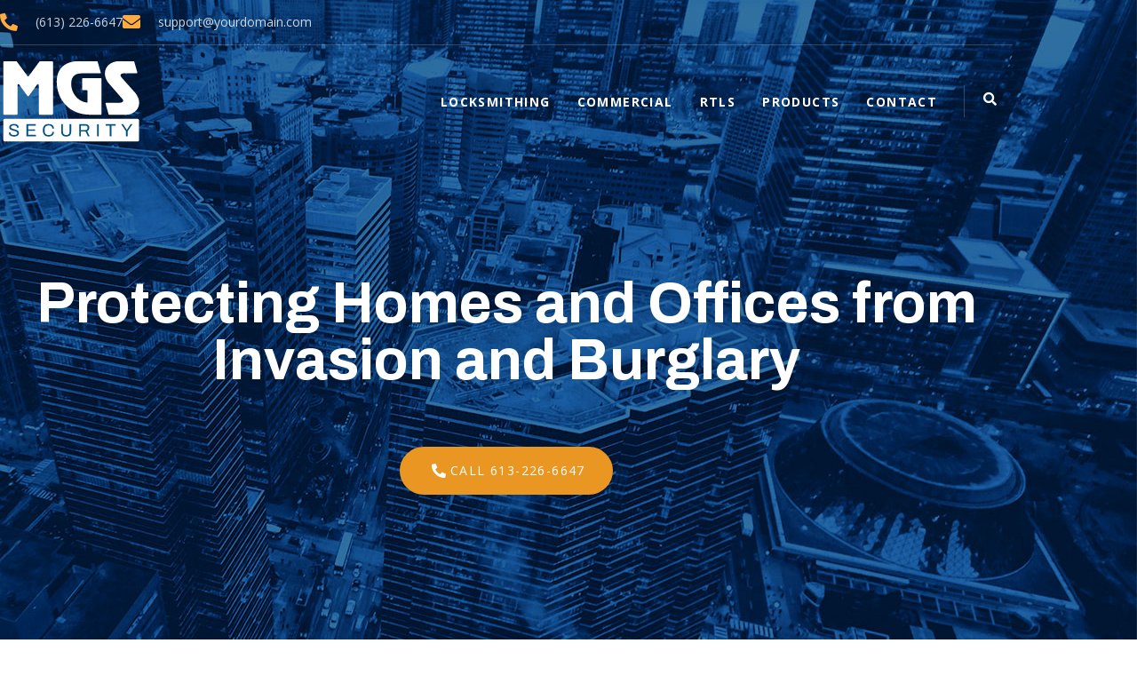

--- FILE ---
content_type: text/css
request_url: https://mgssecurity.com/wp-content/uploads/elementor/css/post-52.css?ver=1768902582
body_size: 2026
content:
.elementor-52 .elementor-element.elementor-element-912cf2d .elementor-repeater-item-e4d0224.jet-parallax-section__layout .jet-parallax-section__image{background-size:auto;}.elementor-52 .elementor-element.elementor-element-a2128fe > .elementor-widget-container{padding:0px 0px 45px 0px;}.elementor-52 .elementor-element.elementor-element-a2128fe{text-align:center;}.elementor-52 .elementor-element.elementor-element-a2128fe .elementor-heading-title{color:#FFFFFF;}.elementor-52 .elementor-element.elementor-element-54491d8 a.raven-button{width:240px;height:54px;border-color:var( --e-global-color-secondary );border-radius:27px 27px 27px 27px;}.elementor-52 .elementor-element.elementor-element-54491d8 .raven-button{width:240px;height:54px;border-color:var( --e-global-color-secondary );border-radius:27px 27px 27px 27px;--raven-button-widget-icon-size:16px;}.elementor-52 .elementor-element.elementor-element-54491d8 a.raven-button .button-text{color:#FFFFFF;}.elementor-52 .elementor-element.elementor-element-54491d8 .raven-button .button-text{color:#FFFFFF;}.elementor-52 .elementor-element.elementor-element-54491d8 .raven-button-icon{color:#FFFFFF;}.elementor-52 .elementor-element.elementor-element-54491d8 .raven-button-icon i{color:#FFFFFF;}.elementor-52 .elementor-element.elementor-element-54491d8 .raven-button-icon svg{fill:#FFFFFF;}.elementor-52 .elementor-element.elementor-element-54491d8 a.raven-button, .elementor-52 .elementor-element.elementor-element-54491d8 .raven-button, .elementor-52 .elementor-element.elementor-element-54491d8 .raven-button-widget-normal-effect-blink:after{background-color:var( --e-global-color-secondary );background-image:var( --e-global-color-secondary );}.elementor-52 .elementor-element.elementor-element-54491d8 a.raven-button:not(:hover), .elementor-52 .elementor-element.elementor-element-54491d8 .raven-button:not(:hover){border-style:solid;border-width:2px 2px 2px 2px;}.elementor-52 .elementor-element.elementor-element-54491d8 .raven-button:not(:hover).raven-button-widget-normal-effect-shockwave:after{border-radius:27px 27px 27px 27px;}.elementor-52 .elementor-element.elementor-element-54491d8 .raven-button:not(:hover).raven-button-widget-normal-effect-shockwave:before{border-radius:27px 27px 27px 27px;}.elementor-52 .elementor-element.elementor-element-54491d8 a.raven-button:hover{background-color:#02010100;background-image:none;}.elementor-52 .elementor-element.elementor-element-54491d8 a.raven-button .button-text, .elementor-52 .elementor-element.elementor-element-54491d8 .raven-button .button-text{font-size:14px;text-transform:uppercase;letter-spacing:1.4px;}.elementor-52 .elementor-element.elementor-element-54491d8 .raven-button .raven-button-icon i{font-size:16px;}.elementor-52 .elementor-element.elementor-element-54491d8 .raven-button .raven-button-icon svg{width:16px;height:16px;}.elementor-52 .elementor-element.elementor-element-912cf2d:not(.elementor-motion-effects-element-type-background), .elementor-52 .elementor-element.elementor-element-912cf2d > .elementor-motion-effects-container > .elementor-motion-effects-layer{background-color:#FFFFFF;background-image:url("https://mgssecurity.com/wp-content/uploads/2022/10/city_homepage.jpg");background-position:bottom right;background-repeat:no-repeat;background-size:auto;}.elementor-52 .elementor-element.elementor-element-912cf2d{transition:background 0.3s, border 0.3s, border-radius 0.3s, box-shadow 0.3s;padding:310px 0px 300px 0px;}.elementor-52 .elementor-element.elementor-element-912cf2d > .elementor-background-overlay{transition:background 0.3s, border-radius 0.3s, opacity 0.3s;}.elementor-52 .elementor-element.elementor-element-cbfc8b9 .elementor-repeater-item-cc2c8e2.jet-parallax-section__layout .jet-parallax-section__image{background-size:auto;}.elementor-bc-flex-widget .elementor-52 .elementor-element.elementor-element-d09e737.elementor-column:not(.raven-column-flex-vertical) .elementor-widget-wrap{align-items:center;}.elementor-52 .elementor-element.elementor-element-d09e737.elementor-column.elementor-element[data-element_type="column"]:not(.raven-column-flex-vertical) > .elementor-widget-wrap.elementor-element-populated{align-content:center;align-items:center;}.elementor-52 .elementor-element.elementor-element-d09e737.elementor-column.elementor-element[data-element_type="column"].raven-column-flex-vertical > .elementor-widget-wrap.elementor-element-populated{justify-content:center;}.elementor-52 .elementor-element.elementor-element-835c25b > .elementor-widget-container{padding:0px 0px 30px 0px;}.elementor-52 .elementor-element.elementor-element-835c25b .elementor-heading-title{line-height:1.3em;}.elementor-52 .elementor-element.elementor-element-7b6c016 > .elementor-widget-container{padding:0px 0px 25px 0px;}.elementor-52 .elementor-element.elementor-element-5c6491f a.raven-button{width:195px;height:54px;border-color:var( --e-global-color-secondary );border-radius:27px 27px 27px 27px;}.elementor-52 .elementor-element.elementor-element-5c6491f .raven-button{width:195px;height:54px;border-color:var( --e-global-color-secondary );border-radius:27px 27px 27px 27px;}.elementor-52 .elementor-element.elementor-element-5c6491f a.raven-button, .elementor-52 .elementor-element.elementor-element-5c6491f .raven-button, .elementor-52 .elementor-element.elementor-element-5c6491f .raven-button-widget-normal-effect-blink:after{background-color:var( --e-global-color-secondary );background-image:var( --e-global-color-secondary );}.elementor-52 .elementor-element.elementor-element-5c6491f a.raven-button:not(:hover), .elementor-52 .elementor-element.elementor-element-5c6491f .raven-button:not(:hover){border-style:solid;border-width:2px 2px 2px 2px;}.elementor-52 .elementor-element.elementor-element-5c6491f .raven-button:not(:hover).raven-button-widget-normal-effect-shockwave:after{border-radius:27px 27px 27px 27px;}.elementor-52 .elementor-element.elementor-element-5c6491f .raven-button:not(:hover).raven-button-widget-normal-effect-shockwave:before{border-radius:27px 27px 27px 27px;}.elementor-52 .elementor-element.elementor-element-5c6491f a.raven-button:hover{background-color:#02010100;background-image:none;}.elementor-52 .elementor-element.elementor-element-5c6491f a.raven-button .button-text, .elementor-52 .elementor-element.elementor-element-5c6491f .raven-button .button-text{font-size:14px;text-transform:uppercase;letter-spacing:1.4px;}.elementor-52 .elementor-element.elementor-element-6694855 .raven-image{opacity:1;}.elementor-52 .elementor-element.elementor-element-6694855{text-align:right;}.elementor-52 .elementor-element.elementor-element-aaa28e3{width:var( --container-widget-width, 62% );max-width:62%;--container-widget-width:62%;--container-widget-flex-grow:0;top:316px;text-align:right;}body:not(.rtl) .elementor-52 .elementor-element.elementor-element-aaa28e3{left:82px;}body.rtl .elementor-52 .elementor-element.elementor-element-aaa28e3{right:82px;}.elementor-52 .elementor-element.elementor-element-aaa28e3 .raven-image img{border-style:solid;border-width:10px 10px 10px 10px;border-color:#FFFFFF;}.elementor-52 .elementor-element.elementor-element-cbfc8b9:not(.elementor-motion-effects-element-type-background), .elementor-52 .elementor-element.elementor-element-cbfc8b9 > .elementor-motion-effects-container > .elementor-motion-effects-layer{background-color:#FFFFFF;}.elementor-52 .elementor-element.elementor-element-cbfc8b9{transition:background 0.3s, border 0.3s, border-radius 0.3s, box-shadow 0.3s;padding:160px 0px 160px 0px;}.elementor-52 .elementor-element.elementor-element-cbfc8b9 > .elementor-background-overlay{transition:background 0.3s, border-radius 0.3s, opacity 0.3s;}.elementor-52 .elementor-element.elementor-element-53a76e6 .elementor-repeater-item-4fbade6.jet-parallax-section__layout .jet-parallax-section__image{background-size:auto;}.elementor-52 .elementor-element.elementor-element-6afc282{text-align:center;}.elementor-52 .elementor-element.elementor-element-53a76e6{padding:80px 0px 35px 0px;}.elementor-52 .elementor-element.elementor-element-574aecf > .elementor-container > .elementor-column > .elementor-widget-wrap{align-content:flex-start;align-items:flex-start;}.elementor-52 .elementor-element.elementor-element-574aecf .elementor-repeater-item-6eeadba.jet-parallax-section__layout .jet-parallax-section__image{background-size:auto;}.elementor-bc-flex-widget .elementor-52 .elementor-element.elementor-element-9c7857e.elementor-column:not(.raven-column-flex-vertical) .elementor-widget-wrap{align-items:flex-start;}.elementor-52 .elementor-element.elementor-element-9c7857e.elementor-column.elementor-element[data-element_type="column"]:not(.raven-column-flex-vertical) > .elementor-widget-wrap.elementor-element-populated{align-content:flex-start;align-items:flex-start;}.elementor-52 .elementor-element.elementor-element-9c7857e.elementor-column.elementor-element[data-element_type="column"].raven-column-flex-vertical > .elementor-widget-wrap.elementor-element-populated{justify-content:flex-start;}.elementor-52 .elementor-element.elementor-element-9c7857e > .elementor-element-populated{padding:30px 0px 30px 0px;}.elementor-52 .elementor-element.elementor-element-510d7f1 .elementor-image-box-wrapper{text-align:center;}.elementor-52 .elementor-element.elementor-element-510d7f1.elementor-position-right .elementor-image-box-img{margin-left:25px;}.elementor-52 .elementor-element.elementor-element-510d7f1.elementor-position-left .elementor-image-box-img{margin-right:25px;}.elementor-52 .elementor-element.elementor-element-510d7f1.elementor-position-top .elementor-image-box-img{margin-bottom:25px;}.elementor-52 .elementor-element.elementor-element-510d7f1 .elementor-image-box-wrapper .elementor-image-box-img{width:30%;}.elementor-52 .elementor-element.elementor-element-510d7f1 .elementor-image-box-img img{transition-duration:0.3s;}.elementor-bc-flex-widget .elementor-52 .elementor-element.elementor-element-158775d.elementor-column:not(.raven-column-flex-vertical) .elementor-widget-wrap{align-items:flex-start;}.elementor-52 .elementor-element.elementor-element-158775d.elementor-column.elementor-element[data-element_type="column"]:not(.raven-column-flex-vertical) > .elementor-widget-wrap.elementor-element-populated{align-content:flex-start;align-items:flex-start;}.elementor-52 .elementor-element.elementor-element-158775d.elementor-column.elementor-element[data-element_type="column"].raven-column-flex-vertical > .elementor-widget-wrap.elementor-element-populated{justify-content:flex-start;}.elementor-52 .elementor-element.elementor-element-158775d > .elementor-element-populated{border-style:solid;border-width:0px 1px 0px 1px;border-color:#E9E9E9;padding:30px 10px 30px 15px;}.elementor-52 .elementor-element.elementor-element-158775d > .elementor-element-populated, .elementor-52 .elementor-element.elementor-element-158775d > .elementor-element-populated > .elementor-background-overlay, .elementor-52 .elementor-element.elementor-element-158775d > .elementor-background-slideshow{border-radius:0px 0px 0px 0px;}.elementor-52 .elementor-element.elementor-element-22fd5a5 .elementor-image-box-wrapper{text-align:center;}.elementor-52 .elementor-element.elementor-element-22fd5a5.elementor-position-right .elementor-image-box-img{margin-left:25px;}.elementor-52 .elementor-element.elementor-element-22fd5a5.elementor-position-left .elementor-image-box-img{margin-right:25px;}.elementor-52 .elementor-element.elementor-element-22fd5a5.elementor-position-top .elementor-image-box-img{margin-bottom:25px;}.elementor-52 .elementor-element.elementor-element-22fd5a5 .elementor-image-box-wrapper .elementor-image-box-img{width:30%;}.elementor-52 .elementor-element.elementor-element-22fd5a5 .elementor-image-box-img img{transition-duration:0.3s;}.elementor-bc-flex-widget .elementor-52 .elementor-element.elementor-element-711d51f.elementor-column:not(.raven-column-flex-vertical) .elementor-widget-wrap{align-items:flex-start;}.elementor-52 .elementor-element.elementor-element-711d51f.elementor-column.elementor-element[data-element_type="column"]:not(.raven-column-flex-vertical) > .elementor-widget-wrap.elementor-element-populated{align-content:flex-start;align-items:flex-start;}.elementor-52 .elementor-element.elementor-element-711d51f.elementor-column.elementor-element[data-element_type="column"].raven-column-flex-vertical > .elementor-widget-wrap.elementor-element-populated{justify-content:flex-start;}.elementor-52 .elementor-element.elementor-element-711d51f > .elementor-element-populated{padding:30px 0px 30px 15px;}.elementor-52 .elementor-element.elementor-element-2d429ce .elementor-image-box-wrapper{text-align:center;}.elementor-52 .elementor-element.elementor-element-2d429ce.elementor-position-right .elementor-image-box-img{margin-left:25px;}.elementor-52 .elementor-element.elementor-element-2d429ce.elementor-position-left .elementor-image-box-img{margin-right:25px;}.elementor-52 .elementor-element.elementor-element-2d429ce.elementor-position-top .elementor-image-box-img{margin-bottom:25px;}.elementor-52 .elementor-element.elementor-element-2d429ce .elementor-image-box-wrapper .elementor-image-box-img{width:30%;}.elementor-52 .elementor-element.elementor-element-2d429ce .elementor-image-box-img img{transition-duration:0.3s;}.elementor-52 .elementor-element.elementor-element-574aecf{padding:0px 0px 0px 0px;}.elementor-52 .elementor-element.elementor-element-1b6021c > .elementor-container > .elementor-column > .elementor-widget-wrap{align-content:flex-start;align-items:flex-start;}.elementor-52 .elementor-element.elementor-element-1b6021c .elementor-repeater-item-6eeadba.jet-parallax-section__layout .jet-parallax-section__image{background-size:auto;}.elementor-bc-flex-widget .elementor-52 .elementor-element.elementor-element-720be87.elementor-column:not(.raven-column-flex-vertical) .elementor-widget-wrap{align-items:flex-start;}.elementor-52 .elementor-element.elementor-element-720be87.elementor-column.elementor-element[data-element_type="column"]:not(.raven-column-flex-vertical) > .elementor-widget-wrap.elementor-element-populated{align-content:flex-start;align-items:flex-start;}.elementor-52 .elementor-element.elementor-element-720be87.elementor-column.elementor-element[data-element_type="column"].raven-column-flex-vertical > .elementor-widget-wrap.elementor-element-populated{justify-content:flex-start;}.elementor-52 .elementor-element.elementor-element-720be87 > .elementor-element-populated{padding:30px 0px 30px 15px;}.elementor-bc-flex-widget .elementor-52 .elementor-element.elementor-element-cf01db7.elementor-column:not(.raven-column-flex-vertical) .elementor-widget-wrap{align-items:flex-start;}.elementor-52 .elementor-element.elementor-element-cf01db7.elementor-column.elementor-element[data-element_type="column"]:not(.raven-column-flex-vertical) > .elementor-widget-wrap.elementor-element-populated{align-content:flex-start;align-items:flex-start;}.elementor-52 .elementor-element.elementor-element-cf01db7.elementor-column.elementor-element[data-element_type="column"].raven-column-flex-vertical > .elementor-widget-wrap.elementor-element-populated{justify-content:flex-start;}.elementor-52 .elementor-element.elementor-element-cf01db7 > .elementor-element-populated{padding:30px 0px 30px 0px;}.elementor-52 .elementor-element.elementor-element-26323be .elementor-image-box-wrapper{text-align:center;}.elementor-52 .elementor-element.elementor-element-26323be.elementor-position-right .elementor-image-box-img{margin-left:25px;}.elementor-52 .elementor-element.elementor-element-26323be.elementor-position-left .elementor-image-box-img{margin-right:25px;}.elementor-52 .elementor-element.elementor-element-26323be.elementor-position-top .elementor-image-box-img{margin-bottom:25px;}.elementor-52 .elementor-element.elementor-element-26323be .elementor-image-box-wrapper .elementor-image-box-img{width:30%;}.elementor-52 .elementor-element.elementor-element-26323be .elementor-image-box-img img{transition-duration:0.3s;}.elementor-bc-flex-widget .elementor-52 .elementor-element.elementor-element-2dad6f8.elementor-column:not(.raven-column-flex-vertical) .elementor-widget-wrap{align-items:flex-start;}.elementor-52 .elementor-element.elementor-element-2dad6f8.elementor-column.elementor-element[data-element_type="column"]:not(.raven-column-flex-vertical) > .elementor-widget-wrap.elementor-element-populated{align-content:flex-start;align-items:flex-start;}.elementor-52 .elementor-element.elementor-element-2dad6f8.elementor-column.elementor-element[data-element_type="column"].raven-column-flex-vertical > .elementor-widget-wrap.elementor-element-populated{justify-content:flex-start;}.elementor-52 .elementor-element.elementor-element-2dad6f8 > .elementor-element-populated{border-style:solid;border-width:0px 1px 0px 1px;border-color:#E9E9E9;padding:30px 10px 30px 15px;}.elementor-52 .elementor-element.elementor-element-2dad6f8 > .elementor-element-populated, .elementor-52 .elementor-element.elementor-element-2dad6f8 > .elementor-element-populated > .elementor-background-overlay, .elementor-52 .elementor-element.elementor-element-2dad6f8 > .elementor-background-slideshow{border-radius:0px 0px 0px 0px;}.elementor-52 .elementor-element.elementor-element-603f46d .elementor-image-box-wrapper{text-align:center;}.elementor-52 .elementor-element.elementor-element-603f46d.elementor-position-right .elementor-image-box-img{margin-left:25px;}.elementor-52 .elementor-element.elementor-element-603f46d.elementor-position-left .elementor-image-box-img{margin-right:25px;}.elementor-52 .elementor-element.elementor-element-603f46d.elementor-position-top .elementor-image-box-img{margin-bottom:25px;}.elementor-52 .elementor-element.elementor-element-603f46d .elementor-image-box-wrapper .elementor-image-box-img{width:30%;}.elementor-52 .elementor-element.elementor-element-603f46d .elementor-image-box-img img{transition-duration:0.3s;}.elementor-bc-flex-widget .elementor-52 .elementor-element.elementor-element-9a604b1.elementor-column:not(.raven-column-flex-vertical) .elementor-widget-wrap{align-items:flex-start;}.elementor-52 .elementor-element.elementor-element-9a604b1.elementor-column.elementor-element[data-element_type="column"]:not(.raven-column-flex-vertical) > .elementor-widget-wrap.elementor-element-populated{align-content:flex-start;align-items:flex-start;}.elementor-52 .elementor-element.elementor-element-9a604b1.elementor-column.elementor-element[data-element_type="column"].raven-column-flex-vertical > .elementor-widget-wrap.elementor-element-populated{justify-content:flex-start;}.elementor-52 .elementor-element.elementor-element-9a604b1 > .elementor-element-populated{padding:30px 0px 30px 15px;}.elementor-52 .elementor-element.elementor-element-1b6021c{padding:0px 0px 0px 0px;}.elementor-52 .elementor-element.elementor-element-0b2f239 .elementor-repeater-item-54cb346.jet-parallax-section__layout .jet-parallax-section__image{background-size:auto;}.elementor-52 .elementor-element.elementor-element-0b2f239{padding:40px 0px 180px 0px;}.elementor-52 .elementor-element.elementor-element-e238653 .elementor-repeater-item-e16d8d2.jet-parallax-section__layout .jet-parallax-section__image{background-size:auto;}.elementor-bc-flex-widget .elementor-52 .elementor-element.elementor-element-225cf27.elementor-column:not(.raven-column-flex-vertical) .elementor-widget-wrap{align-items:center;}.elementor-52 .elementor-element.elementor-element-225cf27.elementor-column.elementor-element[data-element_type="column"]:not(.raven-column-flex-vertical) > .elementor-widget-wrap.elementor-element-populated{align-content:center;align-items:center;}.elementor-52 .elementor-element.elementor-element-225cf27.elementor-column.elementor-element[data-element_type="column"].raven-column-flex-vertical > .elementor-widget-wrap.elementor-element-populated{justify-content:center;}.elementor-52 .elementor-element.elementor-element-89ba931 > .elementor-widget-container{padding:0px 0px 25px 0px;}.elementor-52 .elementor-element.elementor-element-89ba931 .elementor-heading-title{line-height:50px;color:var( --e-global-color-secondary );}.elementor-52 .elementor-element.elementor-element-b94246e > .elementor-widget-container{padding:0px 0px 75px 0px;}.elementor-52 .elementor-element.elementor-element-b94246e{color:#FFFFFF;}.elementor-52 .elementor-element.elementor-element-b8ce107 .elementor-repeater-item-ed6ed14.jet-parallax-section__layout .jet-parallax-section__image{background-size:auto;}.elementor-52 .elementor-element.elementor-element-e1c0ecc.elementor-position-right .elementor-image-box-img{margin-left:15px;}.elementor-52 .elementor-element.elementor-element-e1c0ecc.elementor-position-left .elementor-image-box-img{margin-right:15px;}.elementor-52 .elementor-element.elementor-element-e1c0ecc.elementor-position-top .elementor-image-box-img{margin-bottom:15px;}.elementor-52 .elementor-element.elementor-element-e1c0ecc .elementor-image-box-wrapper .elementor-image-box-img{width:20%;}.elementor-52 .elementor-element.elementor-element-e1c0ecc .elementor-image-box-img img{transition-duration:0.3s;}.elementor-52 .elementor-element.elementor-element-e1c0ecc .elementor-image-box-description{font-size:14px;line-height:24px;color:#FFFFFF;}.elementor-52 .elementor-element.elementor-element-eeb0917 > .elementor-element-populated{padding:0px 0px 0px 20px;}.elementor-52 .elementor-element.elementor-element-55209b9.elementor-position-right .elementor-image-box-img{margin-left:15px;}.elementor-52 .elementor-element.elementor-element-55209b9.elementor-position-left .elementor-image-box-img{margin-right:15px;}.elementor-52 .elementor-element.elementor-element-55209b9.elementor-position-top .elementor-image-box-img{margin-bottom:15px;}.elementor-52 .elementor-element.elementor-element-55209b9 .elementor-image-box-wrapper .elementor-image-box-img{width:20%;}.elementor-52 .elementor-element.elementor-element-55209b9 .elementor-image-box-img img{transition-duration:0.3s;}.elementor-52 .elementor-element.elementor-element-55209b9 .elementor-image-box-description{font-size:14px;line-height:24px;color:#FFFFFF;}.elementor-52 .elementor-element.elementor-element-ee2d17e > .elementor-element-populated{margin:-90px 0px -90px 0px;--e-column-margin-right:0px;--e-column-margin-left:0px;padding:0px 0px 0px 0px;}.elementor-52 .elementor-element.elementor-element-374a736 .raven-image img{width:80%;}.elementor-52 .elementor-element.elementor-element-374a736 .raven-image{opacity:1;}.elementor-52 .elementor-element.elementor-element-374a736{text-align:right;}.elementor-52 .elementor-element.elementor-element-e238653:not(.elementor-motion-effects-element-type-background), .elementor-52 .elementor-element.elementor-element-e238653 > .elementor-motion-effects-container > .elementor-motion-effects-layer{background-color:var( --e-global-color-f512858 );}.elementor-52 .elementor-element.elementor-element-e238653{transition:background 0.3s, border 0.3s, border-radius 0.3s, box-shadow 0.3s;margin-top:0px;margin-bottom:0px;padding:0px 0px 0px 0px;}.elementor-52 .elementor-element.elementor-element-e238653 > .elementor-background-overlay{transition:background 0.3s, border-radius 0.3s, opacity 0.3s;}.elementor-52 .elementor-element.elementor-element-bd22fde .elementor-repeater-item-54cb346.jet-parallax-section__layout .jet-parallax-section__image{background-size:auto;}.elementor-52 .elementor-element.elementor-element-bd22fde{padding:120px 0px 0px 0px;}.elementor-52 .elementor-element.elementor-element-fdcec71 .elementor-repeater-item-2602c33.jet-parallax-section__layout .jet-parallax-section__image{background-size:auto;}.elementor-52 .elementor-element.elementor-element-581461f:not(.elementor-motion-effects-element-type-background) > .elementor-widget-wrap, .elementor-52 .elementor-element.elementor-element-581461f > .elementor-widget-wrap > .elementor-motion-effects-container > .elementor-motion-effects-layer{background-color:#FFFFFF;}.elementor-52 .elementor-element.elementor-element-581461f > .elementor-element-populated{transition:background 0.3s, border 0.3s, border-radius 0.3s, box-shadow 0.3s;padding:40px 40px 40px 40px;}.elementor-52 .elementor-element.elementor-element-581461f > .elementor-element-populated > .elementor-background-overlay{transition:background 0.3s, border-radius 0.3s, opacity 0.3s;}.elementor-52 .elementor-element.elementor-element-f2bdf62 > .elementor-widget-container{padding:0px 0px 10px 0px;}.elementor-52 .elementor-element.elementor-element-4ff6232 > .elementor-widget-container{padding:0px 130px 0px 0px;}.elementor-52 .elementor-element.elementor-element-fdcec71:not(.elementor-motion-effects-element-type-background), .elementor-52 .elementor-element.elementor-element-fdcec71 > .elementor-motion-effects-container > .elementor-motion-effects-layer{background-image:url("https://mgssecurity.com/wp-content/uploads/2022/10/background-city-blue2.jpg");background-position:center center;background-repeat:no-repeat;background-size:cover;}.elementor-52 .elementor-element.elementor-element-fdcec71 > .elementor-background-overlay{mix-blend-mode:multiply;transition:background 0.3s, border-radius 0.3s, opacity 0.3s;}.elementor-52 .elementor-element.elementor-element-fdcec71{transition:background 0.3s, border 0.3s, border-radius 0.3s, box-shadow 0.3s;padding:80px 0px 80px 0px;}@media(max-width:1024px){.elementor-52 .elementor-element.elementor-element-912cf2d:not(.elementor-motion-effects-element-type-background), .elementor-52 .elementor-element.elementor-element-912cf2d > .elementor-motion-effects-container > .elementor-motion-effects-layer{background-position:top right;background-size:cover;}.elementor-52 .elementor-element.elementor-element-912cf2d{padding:250px 30px 150px 30px;}.elementor-52 .elementor-element.elementor-element-d09e737 > .elementor-element-populated{padding:0px 20px 0px 0px;}.elementor-52 .elementor-element.elementor-element-835c25b .elementor-heading-title{font-size:30px;}body:not(.rtl) .elementor-52 .elementor-element.elementor-element-aaa28e3{left:31px;}body.rtl .elementor-52 .elementor-element.elementor-element-aaa28e3{right:31px;}.elementor-52 .elementor-element.elementor-element-aaa28e3{top:216px;}.elementor-52 .elementor-element.elementor-element-cbfc8b9{padding:100px 30px 100px 30px;}.elementor-52 .elementor-element.elementor-element-53a76e6{padding:100px 30px 50px 30px;}.elementor-52 .elementor-element.elementor-element-574aecf{padding:0px 30px 100px 30px;}.elementor-52 .elementor-element.elementor-element-1b6021c{padding:0px 30px 100px 30px;}.elementor-52 .elementor-element.elementor-element-225cf27 > .elementor-element-populated{padding:0px 20px 0px 0px;}.elementor-52 .elementor-element.elementor-element-89ba931 > .elementor-widget-container{padding:0px 0px 30px 0px;}.elementor-52 .elementor-element.elementor-element-89ba931 .elementor-heading-title{font-size:30px;}.elementor-52 .elementor-element.elementor-element-b94246e > .elementor-widget-container{padding:0px 0px 20px 0px;}.elementor-52 .elementor-element.elementor-element-73a1937 > .elementor-element-populated{padding:0px 0px 20px 0px;}.elementor-52 .elementor-element.elementor-element-eeb0917 > .elementor-element-populated{margin:0px 0px 0px 0px;--e-column-margin-right:0px;--e-column-margin-left:0px;padding:0px 0px 0px 0px;}.elementor-52 .elementor-element.elementor-element-374a736 > .elementor-widget-container{margin:-100px 0px 0px 0px;}.elementor-52 .elementor-element.elementor-element-e238653{padding:100px 30px 100px 30px;}.elementor-52 .elementor-element.elementor-element-fdcec71{padding:100px 30px 100px 30px;}}@media(max-width:767px){.elementor-52 .elementor-element.elementor-element-a2128fe .elementor-heading-title{font-size:35px;}.elementor-52 .elementor-element.elementor-element-912cf2d{padding:150px 30px 150px 30px;}.elementor-52 .elementor-element.elementor-element-d09e737 > .elementor-element-populated{padding:0px 0px 50px 0px;}.elementor-52 .elementor-element.elementor-element-aaa28e3{width:var( --container-widget-width, 200px );max-width:200px;--container-widget-width:200px;--container-widget-flex-grow:0;top:161px;}body:not(.rtl) .elementor-52 .elementor-element.elementor-element-aaa28e3{left:38px;}body.rtl .elementor-52 .elementor-element.elementor-element-aaa28e3{right:38px;}.elementor-52 .elementor-element.elementor-element-cbfc8b9{padding:100px 30px 200px 30px;}.elementor-52 .elementor-element.elementor-element-9c7857e > .elementor-element-populated{padding:0px 0px 30px 0px;}.elementor-52 .elementor-element.elementor-element-510d7f1 .elementor-image-box-img{margin-bottom:25px;}.elementor-52 .elementor-element.elementor-element-158775d > .elementor-element-populated{border-width:0px 0px 0px 0px;padding:0px 0px 30px 0px;}.elementor-52 .elementor-element.elementor-element-22fd5a5 .elementor-image-box-img{margin-bottom:25px;}.elementor-52 .elementor-element.elementor-element-711d51f > .elementor-element-populated{padding:0px 0px 0px 0px;}.elementor-52 .elementor-element.elementor-element-2d429ce .elementor-image-box-img{margin-bottom:25px;}.elementor-52 .elementor-element.elementor-element-720be87 > .elementor-element-populated{padding:0px 0px 0px 0px;}.elementor-52 .elementor-element.elementor-element-cf01db7 > .elementor-element-populated{padding:0px 0px 30px 0px;}.elementor-52 .elementor-element.elementor-element-26323be .elementor-image-box-img{margin-bottom:25px;}.elementor-52 .elementor-element.elementor-element-2dad6f8 > .elementor-element-populated{border-width:0px 0px 0px 0px;padding:0px 0px 30px 0px;}.elementor-52 .elementor-element.elementor-element-603f46d .elementor-image-box-img{margin-bottom:25px;}.elementor-52 .elementor-element.elementor-element-9a604b1 > .elementor-element-populated{padding:0px 0px 0px 0px;}.elementor-52 .elementor-element.elementor-element-0b2f239{padding:0px 30px 50px 30px;}.elementor-52 .elementor-element.elementor-element-225cf27 > .elementor-element-populated{padding:0px 0px 50px 0px;}.elementor-52 .elementor-element.elementor-element-e1c0ecc .elementor-image-box-img{margin-bottom:15px;}.elementor-52 .elementor-element.elementor-element-55209b9 .elementor-image-box-img{margin-bottom:15px;}.elementor-52 .elementor-element.elementor-element-ee2d17e > .elementor-element-populated{margin:0px 0px 0px 0px;--e-column-margin-right:0px;--e-column-margin-left:0px;padding:0px 0px 0px 0px;}.elementor-52 .elementor-element.elementor-element-374a736 > .elementor-widget-container{margin:0px 0px 0px 0px;}.elementor-52 .elementor-element.elementor-element-bd22fde{padding:0px 30px 50px 30px;}.elementor-52 .elementor-element.elementor-element-581461f > .elementor-element-populated{padding:40px 20px 40px 20px;}.elementor-52 .elementor-element.elementor-element-4ff6232 > .elementor-widget-container{padding:0px 0px 0px 0px;}}@media(min-width:768px){.elementor-52 .elementor-element.elementor-element-9c7857e{width:32.368%;}.elementor-52 .elementor-element.elementor-element-158775d{width:35%;}.elementor-52 .elementor-element.elementor-element-711d51f{width:32.296%;}.elementor-52 .elementor-element.elementor-element-720be87{width:16%;}.elementor-52 .elementor-element.elementor-element-cf01db7{width:34%;}.elementor-52 .elementor-element.elementor-element-2dad6f8{width:34%;}.elementor-52 .elementor-element.elementor-element-9a604b1{width:16%;}.elementor-52 .elementor-element.elementor-element-225cf27{width:49.825%;}.elementor-52 .elementor-element.elementor-element-73a1937{width:47.544%;}.elementor-52 .elementor-element.elementor-element-eeb0917{width:52.456%;}.elementor-52 .elementor-element.elementor-element-ee2d17e{width:50.175%;}.elementor-52 .elementor-element.elementor-element-581461f{width:70.088%;}.elementor-52 .elementor-element.elementor-element-cdecb70{width:29.782%;}}@media(max-width:1024px) and (min-width:768px){.elementor-52 .elementor-element.elementor-element-73a1937{width:100%;}.elementor-52 .elementor-element.elementor-element-eeb0917{width:100%;}.elementor-52 .elementor-element.elementor-element-581461f{width:100%;}}

--- FILE ---
content_type: text/css
request_url: https://mgssecurity.com/wp-content/uploads/elementor/css/post-101.css?ver=1768902582
body_size: 972
content:
.elementor-101 .elementor-element.elementor-element-8cf9e1c .elementor-repeater-item-e03b5ec.jet-parallax-section__layout .jet-parallax-section__image{background-size:auto;}.elementor-bc-flex-widget .elementor-101 .elementor-element.elementor-element-2cdbdc9.elementor-column:not(.raven-column-flex-vertical) .elementor-widget-wrap{align-items:center;}.elementor-101 .elementor-element.elementor-element-2cdbdc9.elementor-column.elementor-element[data-element_type="column"]:not(.raven-column-flex-vertical) > .elementor-widget-wrap.elementor-element-populated{align-content:center;align-items:center;}.elementor-101 .elementor-element.elementor-element-2cdbdc9.elementor-column.elementor-element[data-element_type="column"].raven-column-flex-vertical > .elementor-widget-wrap.elementor-element-populated{justify-content:center;}.elementor-101 .elementor-element.elementor-element-ce25624 .elementor-icon-list-items:not(.elementor-inline-items) .elementor-icon-list-item:not(:last-child){padding-block-end:calc(45px/2);}.elementor-101 .elementor-element.elementor-element-ce25624 .elementor-icon-list-items:not(.elementor-inline-items) .elementor-icon-list-item:not(:first-child){margin-block-start:calc(45px/2);}.elementor-101 .elementor-element.elementor-element-ce25624 .elementor-icon-list-items.elementor-inline-items .elementor-icon-list-item{margin-inline:calc(45px/2);}.elementor-101 .elementor-element.elementor-element-ce25624 .elementor-icon-list-items.elementor-inline-items{margin-inline:calc(-45px/2);}.elementor-101 .elementor-element.elementor-element-ce25624 .elementor-icon-list-items.elementor-inline-items .elementor-icon-list-item:after{inset-inline-end:calc(-45px/2);}.elementor-101 .elementor-element.elementor-element-ce25624 .elementor-icon-list-icon i{color:#FFAB40;transition:color 0.3s;}.elementor-101 .elementor-element.elementor-element-ce25624 .elementor-icon-list-icon svg{fill:#FFAB40;transition:fill 0.3s;}.elementor-101 .elementor-element.elementor-element-ce25624{--e-icon-list-icon-size:20px;--icon-vertical-offset:0px;}.elementor-101 .elementor-element.elementor-element-ce25624 .elementor-icon-list-icon{padding-inline-end:10px;}.elementor-101 .elementor-element.elementor-element-ce25624 .elementor-icon-list-item > .elementor-icon-list-text, .elementor-101 .elementor-element.elementor-element-ce25624 .elementor-icon-list-item > a{font-size:14px;}.elementor-101 .elementor-element.elementor-element-ce25624 .elementor-icon-list-text{color:#FFFFFFCC;transition:color 0.3s;}.elementor-bc-flex-widget .elementor-101 .elementor-element.elementor-element-acb00dd.elementor-column:not(.raven-column-flex-vertical) .elementor-widget-wrap{align-items:center;}.elementor-101 .elementor-element.elementor-element-acb00dd.elementor-column.elementor-element[data-element_type="column"]:not(.raven-column-flex-vertical) > .elementor-widget-wrap.elementor-element-populated{align-content:center;align-items:center;}.elementor-101 .elementor-element.elementor-element-acb00dd.elementor-column.elementor-element[data-element_type="column"].raven-column-flex-vertical > .elementor-widget-wrap.elementor-element-populated{justify-content:center;}.elementor-101 .elementor-element.elementor-element-8cf9e1c{transition:background 0.3s, border 0.3s, border-radius 0.3s, box-shadow 0.3s;padding:10px 0px 10px 0px;}.elementor-101 .elementor-element.elementor-element-8cf9e1c > .elementor-background-overlay{transition:background 0.3s, border-radius 0.3s, opacity 0.3s;}.elementor-101 .elementor-element.elementor-element-3954d6e .elementor-repeater-item-6accbcc.jet-parallax-section__layout .jet-parallax-section__image{background-size:auto;}.elementor-bc-flex-widget .elementor-101 .elementor-element.elementor-element-c0616ea.elementor-column:not(.raven-column-flex-vertical) .elementor-widget-wrap{align-items:center;}.elementor-101 .elementor-element.elementor-element-c0616ea.elementor-column.elementor-element[data-element_type="column"]:not(.raven-column-flex-vertical) > .elementor-widget-wrap.elementor-element-populated{align-content:center;align-items:center;}.elementor-101 .elementor-element.elementor-element-c0616ea.elementor-column.elementor-element[data-element_type="column"].raven-column-flex-vertical > .elementor-widget-wrap.elementor-element-populated{justify-content:center;}.elementor-101 .elementor-element.elementor-element-28779f8 .raven-divider-solid, .elementor-101 .elementor-element.elementor-element-28779f8 .raven-divider-double:before, .elementor-101 .elementor-element.elementor-element-28779f8 .raven-divider-double:after{background-color:#FFFFFF33;}.elementor-101 .elementor-element.elementor-element-28779f8 .raven-divider{padding:0px 0px 0px 0px;}.elementor-101 .elementor-element.elementor-element-3954d6e{transition:background 0.3s, border 0.3s, border-radius 0.3s, box-shadow 0.3s;}.elementor-101 .elementor-element.elementor-element-3954d6e > .elementor-background-overlay{transition:background 0.3s, border-radius 0.3s, opacity 0.3s;}.elementor-101 .elementor-element.elementor-element-8d2a8e0 .elementor-repeater-item-6accbcc.jet-parallax-section__layout .jet-parallax-section__image{background-size:auto;}.elementor-bc-flex-widget .elementor-101 .elementor-element.elementor-element-ab8325f.elementor-column:not(.raven-column-flex-vertical) .elementor-widget-wrap{align-items:center;}.elementor-101 .elementor-element.elementor-element-ab8325f.elementor-column.elementor-element[data-element_type="column"]:not(.raven-column-flex-vertical) > .elementor-widget-wrap.elementor-element-populated{align-content:center;align-items:center;}.elementor-101 .elementor-element.elementor-element-ab8325f.elementor-column.elementor-element[data-element_type="column"].raven-column-flex-vertical > .elementor-widget-wrap.elementor-element-populated{justify-content:center;}.elementor-101 .elementor-element.elementor-element-0281258 .raven-site-logo img, .elementor-101 .elementor-element.elementor-element-0281258 .raven-site-logo svg{width:160px;}.elementor-101 .elementor-element.elementor-element-0281258 .raven-site-logo{text-align:left;}.elementor-bc-flex-widget .elementor-101 .elementor-element.elementor-element-bcd5d63.elementor-column:not(.raven-column-flex-vertical) .elementor-widget-wrap{align-items:center;}.elementor-101 .elementor-element.elementor-element-bcd5d63.elementor-column.elementor-element[data-element_type="column"]:not(.raven-column-flex-vertical) > .elementor-widget-wrap.elementor-element-populated{align-content:center;align-items:center;}.elementor-101 .elementor-element.elementor-element-bcd5d63.elementor-column.elementor-element[data-element_type="column"].raven-column-flex-vertical > .elementor-widget-wrap.elementor-element-populated{justify-content:center;}.elementor-101 .elementor-element.elementor-element-bcd5d63 > .elementor-element-populated{padding:0px 0px 0px 0px;}.elementor-101 .elementor-element.elementor-element-2265a88 .raven-nav-menu-vertical .raven-nav-menu li > a{justify-content:right !important;}.elementor-101 .elementor-element.elementor-element-2265a88 .raven-nav-menu-mobile{background-color:#FFAB40;}.elementor-101 .elementor-element.elementor-element-2265a88 > .elementor-widget-container{padding:0px 30px 0px 0px;}.elementor-101 .elementor-element.elementor-element-2265a88 .raven-nav-menu-main .raven-nav-menu > li > a.raven-menu-item{font-size:14px;font-weight:bold;text-transform:uppercase;letter-spacing:1.4px;padding:0px 0px 0px 0px;color:#FFFFFF;}.elementor-101 .elementor-element.elementor-element-2265a88 .raven-nav-menu-horizontal .raven-nav-menu > li:not(:last-child){margin-right:30px;}.elementor-101 .elementor-element.elementor-element-2265a88 .raven-nav-menu-vertical .raven-nav-menu > li:not(:last-child){margin-bottom:30px;}.elementor-101 .elementor-element.elementor-element-2265a88 .raven-nav-menu-main .raven-nav-menu > li:not(.current-menu-parent):not(.current-menu-ancestor) > a.raven-menu-item:hover:not(.raven-menu-item-active), .elementor-101 .elementor-element.elementor-element-2265a88 .raven-nav-menu-main .raven-nav-menu > li:not(.current-menu-parent):not(.current-menu-ancestor) > a.highlighted:not(.raven-menu-item-active){color:#FFAB40;}.elementor-101 .elementor-element.elementor-element-2265a88 .raven-nav-menu-main .raven-nav-menu > li > a.raven-menu-item-active, .elementor-101 .elementor-element.elementor-element-2265a88 .raven-nav-menu-main .raven-nav-menu > li.current-menu-parent > a, .elementor-101 .elementor-element.elementor-element-2265a88 .raven-nav-menu-main .raven-nav-menu > li.current-menu-ancestor > a{color:#FFAB40;}.elementor-101 .elementor-element.elementor-element-2265a88 .raven-nav-menu-main .raven-submenu > li:not(:last-child){border-bottom-width:1px;}.elementor-101 .elementor-element.elementor-element-2265a88 .raven-nav-menu-main .raven-submenu > li > a.raven-submenu-item{color:#263238;background-color:#FFAB40;}.elementor-101 .elementor-element.elementor-element-2265a88 .raven-nav-menu-main .raven-submenu{background-color:#FFAB40;}.elementor-101 .elementor-element.elementor-element-2265a88 .raven-nav-menu-main .raven-submenu > li:not(.current-menu-parent):not(.current-menu-ancestor) > a.raven-submenu-item:hover:not(.raven-menu-item-active), .elementor-101 .elementor-element.elementor-element-2265a88 .raven-nav-menu-main .raven-submenu > li:not(.current-menu-parent):not(.current-menu-ancestor) > a.highlighted:not(.raven-menu-item-active){color:#FFFFFF;}.elementor-101 .elementor-element.elementor-element-2265a88 .raven-nav-menu-main .raven-submenu > li > a.raven-menu-item-active, .elementor-101 .elementor-element.elementor-element-2265a88 .raven-nav-menu-main .raven-submenu > li.current-menu-parent > a, .elementor-101 .elementor-element.elementor-element-2265a88 .raven-nav-menu-main .raven-submenu > li.current-menu-ancestor > a{color:#FFFFFF;}.elementor-101 .elementor-element.elementor-element-2265a88 .raven-nav-menu-mobile .raven-nav-menu li > a{padding:8px 32px 8px 32px;justify-content:left !important;color:#FFFFFF;}.elementor-101 .elementor-element.elementor-element-2265a88 .raven-nav-menu-mobile .raven-nav-menu li > a:hover{color:#263238;}.elementor-101 .elementor-element.elementor-element-2265a88 .raven-nav-menu-mobile .raven-nav-menu li > a.raven-menu-item-active, .elementor-101 .elementor-element.elementor-element-2265a88 .raven-nav-menu-mobile .raven-nav-menu li > a:active, .elementor-101 .elementor-element.elementor-element-2265a88 .raven-nav-menu-mobile .raven-nav-menu > li.current-menu-ancestor > a.raven-menu-item, .elementor-101 .elementor-element.elementor-element-2265a88 li.menu-item.current-menu-ancestor > a.raven-submenu-item.has-submenu{color:#263238;}.elementor-101 .elementor-element.elementor-element-2265a88 .raven-nav-menu-toggle{text-align:center;}.elementor-bc-flex-widget .elementor-101 .elementor-element.elementor-element-7d2a2d6.elementor-column:not(.raven-column-flex-vertical) .elementor-widget-wrap{align-items:center;}.elementor-101 .elementor-element.elementor-element-7d2a2d6.elementor-column.elementor-element[data-element_type="column"]:not(.raven-column-flex-vertical) > .elementor-widget-wrap.elementor-element-populated{align-content:center;align-items:center;}.elementor-101 .elementor-element.elementor-element-7d2a2d6.elementor-column.elementor-element[data-element_type="column"].raven-column-flex-vertical > .elementor-widget-wrap.elementor-element-populated{justify-content:center;}.elementor-101 .elementor-element.elementor-element-83f5b95 .raven-search-form-lightbox{background-color:#263238;}.elementor-101 .elementor-element.elementor-element-83f5b95 > .elementor-widget-container{border-style:solid;border-width:0px 0px 0px 1px;border-color:#FFFFFF33;}.elementor-101 .elementor-element.elementor-element-83f5b95 .raven-search-form-button{font-size:15px;color:#FFFFFF;}.elementor-101 .elementor-element.elementor-element-83f5b95 .raven-search-form-button > svg{width:15px;height:15px;fill:#FFFFFF;}.elementor-101 .elementor-element.elementor-element-83f5b95 svg.raven-search-form-button{width:15px;height:15px;fill:#FFFFFF;}.elementor-101 .elementor-element.elementor-element-83f5b95 .raven-search-form-container{text-align:right;}.elementor-101 .elementor-element.elementor-element-8d2a8e0{transition:background 0.3s, border 0.3s, border-radius 0.3s, box-shadow 0.3s;padding:15px 0px 0px 0px;}.elementor-101 .elementor-element.elementor-element-8d2a8e0 > .elementor-background-overlay{transition:background 0.3s, border-radius 0.3s, opacity 0.3s;}@media(max-width:1024px){.elementor-101 .elementor-element.elementor-element-8cf9e1c{padding:10px 30px 10px 30px;}.elementor-101 .elementor-element.elementor-element-3954d6e{padding:0px 30px 0px 30px;}.elementor-101 .elementor-element.elementor-element-bcd5d63 > .elementor-element-populated{padding:0px 0px 0px 20px;}.elementor-101 .elementor-element.elementor-element-2265a88:not(.raven-nav-menu-stretch) .raven-nav-menu-mobile{margin-top:20px;}.elementor-101 .elementor-element.elementor-element-2265a88.raven-nav-menu-stretch .raven-nav-menu-mobile{top:auto !important;margin-top:20px;}.elementor-101 .elementor-element.elementor-element-2265a88 .raven-nav-menu-toggle{text-align:right;}.elementor-101 .elementor-element.elementor-element-2265a88 .raven-nav-menu-toggle-button{color:#FFFFFF;}.elementor-101 .elementor-element.elementor-element-2265a88 .raven-nav-menu-toggle-button svg{fill:#FFFFFF;}.elementor-101 .elementor-element.elementor-element-2265a88 .hamburger-inner, .elementor-101 .elementor-element.elementor-element-2265a88 .hamburger-inner::after, .elementor-101 .elementor-element.elementor-element-2265a88 .hamburger-inner::before{background-color:#FFFFFF;}.elementor-101 .elementor-element.elementor-element-8d2a8e0{padding:15px 30px 0px 30px;}}@media(max-width:767px){.elementor-101 .elementor-element.elementor-element-ab8325f{width:60%;}.elementor-101 .elementor-element.elementor-element-bcd5d63{width:40%;}.elementor-101 .elementor-element.elementor-element-2265a88 > .elementor-widget-container{padding:0px 0px 0px 0px;}.elementor-101 .elementor-element.elementor-element-2265a88 .raven-nav-menu-toggle{text-align:right;}}@media(min-width:768px){.elementor-101 .elementor-element.elementor-element-ab8325f{width:16.841%;}.elementor-101 .elementor-element.elementor-element-bcd5d63{width:78.352%;}.elementor-101 .elementor-element.elementor-element-7d2a2d6{width:3.965%;}}@media(max-width:1024px) and (min-width:768px){.elementor-101 .elementor-element.elementor-element-2cdbdc9{width:70%;}.elementor-101 .elementor-element.elementor-element-acb00dd{width:30%;}}

--- FILE ---
content_type: text/css
request_url: https://mgssecurity.com/wp-content/uploads/elementor/css/post-117.css?ver=1768902582
body_size: 689
content:
.elementor-117 .elementor-element.elementor-element-a511c78 .elementor-repeater-item-6accbcc.jet-parallax-section__layout .jet-parallax-section__image{background-size:auto;}.elementor-bc-flex-widget .elementor-117 .elementor-element.elementor-element-7e640e2.elementor-column:not(.raven-column-flex-vertical) .elementor-widget-wrap{align-items:center;}.elementor-117 .elementor-element.elementor-element-7e640e2.elementor-column.elementor-element[data-element_type="column"]:not(.raven-column-flex-vertical) > .elementor-widget-wrap.elementor-element-populated{align-content:center;align-items:center;}.elementor-117 .elementor-element.elementor-element-7e640e2.elementor-column.elementor-element[data-element_type="column"].raven-column-flex-vertical > .elementor-widget-wrap.elementor-element-populated{justify-content:center;}.elementor-117 .elementor-element.elementor-element-7e640e2 > .elementor-widget-wrap > .elementor-widget:not(.elementor-widget__width-auto):not(.elementor-widget__width-initial):not(:last-child):not(.elementor-absolute){margin-block-end:10px;}.elementor-117 .elementor-element.elementor-element-1617549 .raven-site-logo img, .elementor-117 .elementor-element.elementor-element-1617549 .raven-site-logo svg{width:120px;}.elementor-117 .elementor-element.elementor-element-1617549 .raven-site-logo{text-align:left;}.elementor-bc-flex-widget .elementor-117 .elementor-element.elementor-element-5a52c02.elementor-column:not(.raven-column-flex-vertical) .elementor-widget-wrap{align-items:center;}.elementor-117 .elementor-element.elementor-element-5a52c02.elementor-column.elementor-element[data-element_type="column"]:not(.raven-column-flex-vertical) > .elementor-widget-wrap.elementor-element-populated{align-content:center;align-items:center;}.elementor-117 .elementor-element.elementor-element-5a52c02.elementor-column.elementor-element[data-element_type="column"].raven-column-flex-vertical > .elementor-widget-wrap.elementor-element-populated{justify-content:center;}.elementor-117 .elementor-element.elementor-element-5a52c02 > .elementor-element-populated{padding:0px 0px 0px 0px;}.elementor-117 .elementor-element.elementor-element-34bfa9e .raven-nav-menu-vertical .raven-nav-menu li > a{justify-content:right !important;}.elementor-117 .elementor-element.elementor-element-34bfa9e .raven-nav-menu-mobile{background-color:#FFAB40;}.elementor-117 .elementor-element.elementor-element-34bfa9e > .elementor-widget-container{padding:0px 30px 0px 0px;}.elementor-117 .elementor-element.elementor-element-34bfa9e .raven-nav-menu-main .raven-nav-menu > li > a.raven-menu-item{font-size:14px;font-weight:bold;text-transform:uppercase;letter-spacing:1.4px;padding:0px 0px 0px 0px;color:#263238;}.elementor-117 .elementor-element.elementor-element-34bfa9e .raven-nav-menu-horizontal .raven-nav-menu > li:not(:last-child){margin-right:30px;}.elementor-117 .elementor-element.elementor-element-34bfa9e .raven-nav-menu-vertical .raven-nav-menu > li:not(:last-child){margin-bottom:30px;}.elementor-117 .elementor-element.elementor-element-34bfa9e .raven-nav-menu-main .raven-nav-menu > li:not(.current-menu-parent):not(.current-menu-ancestor) > a.raven-menu-item:hover:not(.raven-menu-item-active), .elementor-117 .elementor-element.elementor-element-34bfa9e .raven-nav-menu-main .raven-nav-menu > li:not(.current-menu-parent):not(.current-menu-ancestor) > a.highlighted:not(.raven-menu-item-active){color:#FFAB40;}.elementor-117 .elementor-element.elementor-element-34bfa9e .raven-nav-menu-main .raven-nav-menu > li > a.raven-menu-item-active, .elementor-117 .elementor-element.elementor-element-34bfa9e .raven-nav-menu-main .raven-nav-menu > li.current-menu-parent > a, .elementor-117 .elementor-element.elementor-element-34bfa9e .raven-nav-menu-main .raven-nav-menu > li.current-menu-ancestor > a{color:#FFAB40;}.elementor-117 .elementor-element.elementor-element-34bfa9e .raven-nav-menu-main .raven-submenu > li:not(:last-child){border-bottom-width:1px;}.elementor-117 .elementor-element.elementor-element-34bfa9e .raven-nav-menu-main .raven-submenu > li > a.raven-submenu-item{color:#263238;background-color:#FFAB40;}.elementor-117 .elementor-element.elementor-element-34bfa9e .raven-nav-menu-main .raven-submenu{background-color:#FFAB40;}.elementor-117 .elementor-element.elementor-element-34bfa9e .raven-nav-menu-main .raven-submenu > li:not(.current-menu-parent):not(.current-menu-ancestor) > a.raven-submenu-item:hover:not(.raven-menu-item-active), .elementor-117 .elementor-element.elementor-element-34bfa9e .raven-nav-menu-main .raven-submenu > li:not(.current-menu-parent):not(.current-menu-ancestor) > a.highlighted:not(.raven-menu-item-active){color:#FFFFFF;}.elementor-117 .elementor-element.elementor-element-34bfa9e .raven-nav-menu-main .raven-submenu > li > a.raven-menu-item-active, .elementor-117 .elementor-element.elementor-element-34bfa9e .raven-nav-menu-main .raven-submenu > li.current-menu-parent > a, .elementor-117 .elementor-element.elementor-element-34bfa9e .raven-nav-menu-main .raven-submenu > li.current-menu-ancestor > a{color:#FFFFFF;}.elementor-117 .elementor-element.elementor-element-34bfa9e .raven-nav-menu-mobile .raven-nav-menu li > a{padding:8px 32px 8px 32px;justify-content:left !important;color:#FFFFFF;}.elementor-117 .elementor-element.elementor-element-34bfa9e .raven-nav-menu-mobile .raven-nav-menu li > a:hover{color:#263238;}.elementor-117 .elementor-element.elementor-element-34bfa9e .raven-nav-menu-mobile .raven-nav-menu li > a.raven-menu-item-active, .elementor-117 .elementor-element.elementor-element-34bfa9e .raven-nav-menu-mobile .raven-nav-menu li > a:active, .elementor-117 .elementor-element.elementor-element-34bfa9e .raven-nav-menu-mobile .raven-nav-menu > li.current-menu-ancestor > a.raven-menu-item, .elementor-117 .elementor-element.elementor-element-34bfa9e li.menu-item.current-menu-ancestor > a.raven-submenu-item.has-submenu{color:#263238;}.elementor-117 .elementor-element.elementor-element-34bfa9e .raven-nav-menu-toggle{text-align:center;}.elementor-bc-flex-widget .elementor-117 .elementor-element.elementor-element-cd28455.elementor-column:not(.raven-column-flex-vertical) .elementor-widget-wrap{align-items:center;}.elementor-117 .elementor-element.elementor-element-cd28455.elementor-column.elementor-element[data-element_type="column"]:not(.raven-column-flex-vertical) > .elementor-widget-wrap.elementor-element-populated{align-content:center;align-items:center;}.elementor-117 .elementor-element.elementor-element-cd28455.elementor-column.elementor-element[data-element_type="column"].raven-column-flex-vertical > .elementor-widget-wrap.elementor-element-populated{justify-content:center;}.elementor-117 .elementor-element.elementor-element-8a96d68 .raven-search-form-lightbox{background-color:#263238;}.elementor-117 .elementor-element.elementor-element-8a96d68 > .elementor-widget-container{border-style:solid;border-width:0px 0px 0px 1px;border-color:#FFFFFF33;}.elementor-117 .elementor-element.elementor-element-8a96d68 .raven-search-form-button{font-size:15px;color:#263238;background-color:#02010100;}.elementor-117 .elementor-element.elementor-element-8a96d68 .raven-search-form-button > svg{width:15px;height:15px;fill:#263238;}.elementor-117 .elementor-element.elementor-element-8a96d68 svg.raven-search-form-button{width:15px;height:15px;fill:#263238;}.elementor-117 .elementor-element.elementor-element-8a96d68 .raven-search-form-container{text-align:right;}.elementor-117 .elementor-element.elementor-element-a511c78:not(.elementor-motion-effects-element-type-background), .elementor-117 .elementor-element.elementor-element-a511c78 > .elementor-motion-effects-container > .elementor-motion-effects-layer{background-color:#FFFFFF;}.elementor-117 .elementor-element.elementor-element-a511c78{box-shadow:0px 0px 10px 0px rgba(0, 0, 0, 0.4);transition:background 0.3s, border 0.3s, border-radius 0.3s, box-shadow 0.3s;padding:8px 0px 8px 0px;}.elementor-117 .elementor-element.elementor-element-a511c78 > .elementor-background-overlay{transition:background 0.3s, border-radius 0.3s, opacity 0.3s;}@media(max-width:1024px){.elementor-117 .elementor-element.elementor-element-5a52c02 > .elementor-element-populated{padding:0px 0px 0px 20px;}.elementor-117 .elementor-element.elementor-element-34bfa9e:not(.raven-nav-menu-stretch) .raven-nav-menu-mobile{margin-top:20px;}.elementor-117 .elementor-element.elementor-element-34bfa9e.raven-nav-menu-stretch .raven-nav-menu-mobile{top:auto !important;margin-top:20px;}.elementor-117 .elementor-element.elementor-element-34bfa9e .raven-nav-menu-toggle{text-align:left;}.elementor-117 .elementor-element.elementor-element-34bfa9e .raven-nav-menu-toggle-button{color:#FFFFFF;}.elementor-117 .elementor-element.elementor-element-34bfa9e .raven-nav-menu-toggle-button svg{fill:#FFFFFF;}.elementor-117 .elementor-element.elementor-element-34bfa9e .hamburger-inner, .elementor-117 .elementor-element.elementor-element-34bfa9e .hamburger-inner::after, .elementor-117 .elementor-element.elementor-element-34bfa9e .hamburger-inner::before{background-color:#FFFFFF;}.elementor-117 .elementor-element.elementor-element-a511c78{padding:15px 30px 0px 30px;}}@media(max-width:767px){.elementor-117 .elementor-element.elementor-element-7e640e2{width:60%;}.elementor-117 .elementor-element.elementor-element-5a52c02{width:40%;}.elementor-117 .elementor-element.elementor-element-34bfa9e > .elementor-widget-container{padding:0px 0px 0px 0px;}.elementor-117 .elementor-element.elementor-element-34bfa9e .raven-nav-menu-toggle{text-align:right;}}@media(min-width:768px){.elementor-117 .elementor-element.elementor-element-5a52c02{width:62.193%;}.elementor-117 .elementor-element.elementor-element-cd28455{width:3.965%;}}

--- FILE ---
content_type: text/css
request_url: https://mgssecurity.com/wp-content/uploads/elementor/css/post-120.css?ver=1768902582
body_size: 630
content:
.elementor-120 .elementor-element.elementor-element-41d86d1:not(.elementor-motion-effects-element-type-background), .elementor-120 .elementor-element.elementor-element-41d86d1 > .elementor-motion-effects-container > .elementor-motion-effects-layer{background-color:#FFFFFF;}.elementor-120 .elementor-element.elementor-element-41d86d1{transition:background 0.3s, border 0.3s, border-radius 0.3s, box-shadow 0.3s;padding:40px 0px 10px 0px;}.elementor-120 .elementor-element.elementor-element-41d86d1 > .elementor-background-overlay{transition:background 0.3s, border-radius 0.3s, opacity 0.3s;}.elementor-120 .elementor-element.elementor-element-fa426c3{--spacer-size:20px;}.elementor-120 .elementor-element.elementor-element-3de56c1 > .elementor-container > .elementor-column > .elementor-widget-wrap{align-content:center;align-items:center;}.elementor-120 .elementor-element.elementor-element-3de56c1{padding:5px 0px 5px 0px;}.elementor-120 .elementor-element.elementor-element-2e79d2f .elementor-repeater-item-597e6ec.jet-parallax-section__layout .jet-parallax-section__image{background-size:auto;}.elementor-120 .elementor-element.elementor-element-42854f9 .raven-divider-solid, .elementor-120 .elementor-element.elementor-element-42854f9 .raven-divider-double:before, .elementor-120 .elementor-element.elementor-element-42854f9 .raven-divider-double:after{background-color:#FFFFFF1A;}.elementor-120 .elementor-element.elementor-element-42854f9 .raven-divider{padding:0px 0px 0px 0px;}.elementor-120 .elementor-element.elementor-element-2e79d2f:not(.elementor-motion-effects-element-type-background), .elementor-120 .elementor-element.elementor-element-2e79d2f > .elementor-motion-effects-container > .elementor-motion-effects-layer{background-color:#0A2E4D;}.elementor-120 .elementor-element.elementor-element-2e79d2f{transition:background 0.3s, border 0.3s, border-radius 0.3s, box-shadow 0.3s;padding:0px 0px 60px 0px;}.elementor-120 .elementor-element.elementor-element-2e79d2f > .elementor-background-overlay{transition:background 0.3s, border-radius 0.3s, opacity 0.3s;}.elementor-120 .elementor-element.elementor-element-ccb816d .elementor-repeater-item-b463cb8.jet-parallax-section__layout .jet-parallax-section__image{background-size:auto;}.elementor-120 .elementor-element.elementor-element-a408950 > .elementor-widget-container{padding:0px 0px 40px 0px;}.elementor-120 .elementor-element.elementor-element-a408950 .raven-site-logo{text-align:left;}.elementor-120 .elementor-element.elementor-element-1dce2ef > .elementor-widget-container{padding:0px 0px 15px 0px;}.elementor-120 .elementor-element.elementor-element-1dce2ef .elementor-icon-list-icon i{transition:color 0.3s;}.elementor-120 .elementor-element.elementor-element-1dce2ef .elementor-icon-list-icon svg{transition:fill 0.3s;}.elementor-120 .elementor-element.elementor-element-1dce2ef{--e-icon-list-icon-size:14px;--icon-vertical-offset:0px;}.elementor-120 .elementor-element.elementor-element-1dce2ef .elementor-icon-list-text{color:#FFFFFF;transition:color 0.3s;}.elementor-120 .elementor-element.elementor-element-1dce2ef .elementor-icon-list-item:hover .elementor-icon-list-text{color:#FFAB40;}.elementor-120 .elementor-element.elementor-element-64df60b > .elementor-element-populated{padding:0px 0px 0px 100px;}.elementor-120 .elementor-element.elementor-element-f09d008 > .elementor-widget-container{padding:0px 0px 30px 0px;}.elementor-120 .elementor-element.elementor-element-f09d008 .elementor-heading-title{color:#FFFFFF;}.elementor-120 .elementor-element.elementor-element-20e5f52{font-size:14px;color:#FFFFFFCC;}.elementor-120 .elementor-element.elementor-element-08eb787 > .elementor-element-populated{padding:0px 0px 0px 120px;}.elementor-120 .elementor-element.elementor-element-e497352 > .elementor-widget-container{padding:0px 0px 30px 0px;}.elementor-120 .elementor-element.elementor-element-e497352 .elementor-heading-title{color:#FFFFFF;}.elementor-120 .elementor-element.elementor-element-8ded895 .elementor-icon-list-icon i{transition:color 0.3s;}.elementor-120 .elementor-element.elementor-element-8ded895 .elementor-icon-list-icon svg{transition:fill 0.3s;}.elementor-120 .elementor-element.elementor-element-8ded895{--e-icon-list-icon-size:14px;--icon-vertical-offset:0px;}.elementor-120 .elementor-element.elementor-element-8ded895 .elementor-icon-list-item > .elementor-icon-list-text, .elementor-120 .elementor-element.elementor-element-8ded895 .elementor-icon-list-item > a{font-size:14px;line-height:36px;}.elementor-120 .elementor-element.elementor-element-8ded895 .elementor-icon-list-text{color:var( --e-global-color-secondary );transition:color 0.3s;}.elementor-120 .elementor-element.elementor-element-8ded895 .elementor-icon-list-item:hover .elementor-icon-list-text{color:#FFAB40;}.elementor-120 .elementor-element.elementor-element-ccb816d:not(.elementor-motion-effects-element-type-background), .elementor-120 .elementor-element.elementor-element-ccb816d > .elementor-motion-effects-container > .elementor-motion-effects-layer{background-color:#0A2E4D;}.elementor-120 .elementor-element.elementor-element-ccb816d{transition:background 0.3s, border 0.3s, border-radius 0.3s, box-shadow 0.3s;padding:0px 0px 60px 0px;}.elementor-120 .elementor-element.elementor-element-ccb816d > .elementor-background-overlay{transition:background 0.3s, border-radius 0.3s, opacity 0.3s;}.elementor-120 .elementor-element.elementor-element-9014cdf .elementor-repeater-item-479a036.jet-parallax-section__layout .jet-parallax-section__image{background-size:auto;}.elementor-bc-flex-widget .elementor-120 .elementor-element.elementor-element-b79536a.elementor-column:not(.raven-column-flex-vertical) .elementor-widget-wrap{align-items:flex-start;}.elementor-120 .elementor-element.elementor-element-b79536a.elementor-column.elementor-element[data-element_type="column"]:not(.raven-column-flex-vertical) > .elementor-widget-wrap.elementor-element-populated{align-content:flex-start;align-items:flex-start;}.elementor-120 .elementor-element.elementor-element-b79536a.elementor-column.elementor-element[data-element_type="column"].raven-column-flex-vertical > .elementor-widget-wrap.elementor-element-populated{justify-content:flex-start;}.elementor-120 .elementor-element.elementor-element-9014cdf:not(.elementor-motion-effects-element-type-background), .elementor-120 .elementor-element.elementor-element-9014cdf > .elementor-motion-effects-container > .elementor-motion-effects-layer{background-color:transparent;background-image:linear-gradient(180deg, #EA9623 0%, #F8A22D 100%);}.elementor-120 .elementor-element.elementor-element-9014cdf{transition:background 0.3s, border 0.3s, border-radius 0.3s, box-shadow 0.3s;color:#000000;margin-top:0px;margin-bottom:0px;padding:20px 0px 5px 0px;}.elementor-120 .elementor-element.elementor-element-9014cdf > .elementor-background-overlay{transition:background 0.3s, border-radius 0.3s, opacity 0.3s;}@media(max-width:1024px){.elementor-120 .elementor-element.elementor-element-2e79d2f{padding:0px 30px 50px 30px;}.elementor-120 .elementor-element.elementor-element-64df60b > .elementor-element-populated{padding:0px 0px 0px 20px;}.elementor-120 .elementor-element.elementor-element-08eb787 > .elementor-element-populated{padding:0px 0px 0px 0px;}.elementor-120 .elementor-element.elementor-element-ccb816d{padding:0px 30px 50px 30px;}.elementor-120 .elementor-element.elementor-element-9014cdf{padding:30px 30px 30px 30px;}}@media(max-width:767px){.elementor-120 .elementor-element.elementor-element-546effa > .elementor-element-populated{padding:0px 0px 50px 0px;}.elementor-120 .elementor-element.elementor-element-a408950 .raven-site-logo{text-align:center;}.elementor-120 .elementor-element.elementor-element-64df60b > .elementor-element-populated{padding:0px 0px 30px 0px;}.elementor-120 .elementor-element.elementor-element-f09d008 > .elementor-widget-container{padding:0px 0px 10px 0px;}.elementor-120 .elementor-element.elementor-element-f09d008{text-align:center;}.elementor-120 .elementor-element.elementor-element-20e5f52{text-align:center;}.elementor-120 .elementor-element.elementor-element-08eb787 > .elementor-element-populated{padding:0px 0px 50px 0px;}.elementor-120 .elementor-element.elementor-element-e497352 > .elementor-widget-container{padding:0px 0px 10px 0px;}.elementor-120 .elementor-element.elementor-element-e497352{text-align:center;}.elementor-120 .elementor-element.elementor-element-8481dcc{text-align:center;}}@media(min-width:768px){.elementor-120 .elementor-element.elementor-element-fd2733a{width:33.269%;}.elementor-120 .elementor-element.elementor-element-edccffe{width:19.221%;}.elementor-120 .elementor-element.elementor-element-36867e8{width:46.814%;}.elementor-120 .elementor-element.elementor-element-b79536a{width:58.421%;}.elementor-120 .elementor-element.elementor-element-2a5089d{width:41.361%;}}@media(max-width:1024px) and (min-width:768px){.elementor-120 .elementor-element.elementor-element-546effa{width:25%;}.elementor-120 .elementor-element.elementor-element-64df60b{width:30%;}.elementor-120 .elementor-element.elementor-element-08eb787{width:30%;}.elementor-120 .elementor-element.elementor-element-b79536a{width:70%;}.elementor-120 .elementor-element.elementor-element-2a5089d{width:30%;}}

--- FILE ---
content_type: image/svg+xml
request_url: https://mgssecurity.com/wp-content/uploads/2022/10/MGS-Logos_light.svg
body_size: 1715
content:
<?xml version="1.0" encoding="UTF-8"?><svg id="Layer_1" xmlns="http://www.w3.org/2000/svg" viewBox="0 0 600 360"><defs><style>.cls-1{fill:#015187;}.cls-2{fill:#fff;}</style></defs><rect class="cls-2" x="14" y="254.23" width="572.92" height="95.71" rx="5.93" ry="5.93"/><g><path class="cls-2" d="M166.48,12.55l-44.61,60.51c-1.53,2.07-4.62,2.07-6.14,0L71.12,12.55c-.72-.98-1.86-1.55-3.07-1.55H17.82c-2.11,0-3.82,1.71-3.82,3.82V233.12c0,2.11,1.71,3.82,3.82,3.82h52.29c2.11,0,3.82-1.71,3.82-3.82V111.61c0-3.69,4.73-5.23,6.9-2.25l34.89,47.93c1.52,2.09,4.65,2.09,6.17,0l34.89-47.93c2.17-2.99,6.9-1.45,6.9,2.25v121.51c0,2.11,1.71,3.82,3.82,3.82h52.29c2.11,0,3.82-1.71,3.82-3.82V14.82c0-2.11-1.71-3.82-3.82-3.82h-50.23c-1.21,0-2.35,.58-3.07,1.55Z"/><path class="cls-2" d="M369.54,182.97v-47.16c0-1.47-1.19-2.67-2.67-2.67h-17.31c-1.47,0-2.67-1.19-2.67-2.67v-45.13c0-1.47,1.19-2.67,2.67-2.67h76.09c1.47,0,2.67,1.19,2.67,2.67V234.27c0,1.47-1.19,2.67-2.67,2.67h-44.64c-93.76,0-141.64-69.39-141.64-139.92S296.14,11,326.24,11h83.43c1.19,0,2.24,.79,2.57,1.94l13.1,45.99c.49,1.7-.79,3.4-2.57,3.4h-80.19c-15.19,0-41.86,4.87-42.15,43.87-.28,38.04,27.81,75.25,66.18,79.45,1.56,.17,2.92-1.1,2.92-2.67Z"/><path class="cls-2" d="M533.97,236.94h-72.93c-1.38,0-2.58-.92-2.95-2.25l-12.35-44.63c-.54-1.95,.93-3.88,2.95-3.88h57.91c10.9,0,17.49-7.17,10.61-15.2-6.73-7.85-56.75-65.02-58.99-67.58-.05-.06-.1-.12-.15-.19-13.71-17.76-19.98-39.51-11.1-60.4,8.89-20.93,33.26-31.83,54.76-31.83h62.2c1.37,0,2.57,.91,2.95,2.22l12.88,45.2c.56,1.96-.91,3.9-2.95,3.9h-56.15c-10.04,0-16.06,7.17-8.03,16.63,7.82,9.22,57.25,64.39,59.82,67.26,.08,.09,.14,.17,.21,.26,17.1,23.17,18.23,44.34,9.64,61.79-8.6,17.49-29.82,28.67-48.31,28.67Z"/></g><g><path class="cls-1" d="M59.11,328.97c-2.78,0-5.46-.27-8.02-.82-2.56-.55-4.84-1.43-6.82-2.65-1.99-1.22-3.57-2.8-4.73-4.74-1.17-1.94-1.75-4.33-1.75-7.16,0-.25,.01-.5,.04-.75,.02-.25,.04-.5,.04-.75h7.16c0,.15-.01,.38-.04,.71s-.04,.61-.04,.86c0,1.99,.6,3.68,1.79,5.07,1.19,1.39,2.85,2.42,4.96,3.09,2.11,.67,4.51,1.01,7.2,1.01,1.19,0,2.45-.08,3.77-.22,1.32-.15,2.58-.41,3.8-.78,1.22-.37,2.31-.87,3.28-1.49,.97-.62,1.74-1.39,2.31-2.31,.57-.92,.86-2.05,.86-3.39,0-1.69-.49-3.09-1.46-4.21-.97-1.12-2.25-2.04-3.84-2.76-1.59-.72-3.39-1.37-5.41-1.94-2.01-.57-4.09-1.13-6.23-1.68-2.14-.55-4.21-1.18-6.23-1.9-2.01-.72-3.82-1.61-5.41-2.69-1.59-1.07-2.87-2.4-3.84-3.99-.97-1.59-1.45-3.53-1.45-5.82,0-2.14,.43-4.05,1.3-5.74,.87-1.69,2.16-3.12,3.88-4.29,1.72-1.17,3.84-2.06,6.38-2.69,2.54-.62,5.44-.93,8.72-.93,2.68,0,5.18,.29,7.49,.86s4.35,1.44,6.11,2.61c1.76,1.17,3.14,2.64,4.14,4.44,.99,1.79,1.49,3.95,1.49,6.49v.89h-7.01v-1.12c0-1.69-.52-3.13-1.57-4.33-1.04-1.19-2.47-2.11-4.29-2.76-1.82-.64-3.87-.97-6.15-.97-2.98,0-5.47,.29-7.46,.86-1.99,.57-3.47,1.39-4.44,2.46-.97,1.07-1.45,2.27-1.45,3.61,0,1.54,.49,2.83,1.45,3.88,.97,1.05,2.25,1.9,3.84,2.58,1.59,.67,3.41,1.28,5.44,1.83,2.04,.55,4.11,1.11,6.23,1.68,2.11,.57,4.18,1.22,6.19,1.94,2.01,.72,3.83,1.62,5.44,2.69s2.9,2.41,3.84,4.03c.94,1.62,1.42,3.59,1.42,5.93,0,3.63-.9,6.57-2.68,8.83-1.79,2.26-4.25,3.91-7.38,4.96-3.13,1.04-6.76,1.56-10.89,1.56Z"/><path class="cls-1" d="M111.68,328.08v-51.16h39.37v6.12h-32.29v15.81h29.01v6.11h-29.01v17h32.74v6.11h-39.82Z"/><path class="cls-1" d="M205.19,328.97c-5.22,0-9.65-.96-13.27-2.87-3.63-1.91-6.4-4.82-8.31-8.73-1.91-3.9-2.87-8.86-2.87-14.88,0-8.9,2.16-15.53,6.49-19.91,4.32-4.38,10.34-6.56,18.05-6.56,4.37,0,8.25,.71,11.63,2.13,3.38,1.42,6.03,3.55,7.94,6.41,1.91,2.86,2.87,6.45,2.87,10.78h-7.16c0-2.98-.63-5.44-1.9-7.38-1.27-1.94-3.05-3.39-5.33-4.36-2.29-.97-4.97-1.46-8.05-1.46-3.58,0-6.66,.7-9.25,2.09-2.59,1.39-4.55,3.54-5.89,6.45-1.34,2.91-2.01,6.65-2.01,11.22v1.57c0,4.52,.67,8.21,2.01,11.08,1.34,2.86,3.29,4.96,5.86,6.3,2.56,1.34,5.65,2.01,9.28,2.01,3.18,0,5.93-.47,8.24-1.42,2.31-.94,4.1-2.4,5.37-4.36s1.9-4.44,1.9-7.42h6.93c0,4.42-.98,8.05-2.94,10.89-1.96,2.83-4.64,4.95-8.02,6.34-3.38,1.39-7.23,2.09-11.56,2.09Z"/><path class="cls-1" d="M279.54,328.97c-4.33,0-8.05-.7-11.19-2.09-3.13-1.39-5.53-3.59-7.2-6.6-1.67-3.01-2.5-6.87-2.5-11.6v-31.77h7.08v32.51c0,4.47,1.2,7.83,3.62,10.07,2.41,2.24,5.8,3.36,10.18,3.36s7.88-1.12,10.37-3.36c2.48-2.24,3.73-5.59,3.73-10.07v-32.51h7.01v31.77c0,4.72-.84,8.59-2.53,11.6s-4.11,5.21-7.27,6.6c-3.16,1.39-6.92,2.09-11.3,2.09Z"/><path class="cls-1" d="M334.5,328.08v-51.16h26.92c3.48,0,6.38,.64,8.69,1.9,2.31,1.27,4.04,3.03,5.19,5.3,1.14,2.26,1.71,4.86,1.71,7.79,0,3.53-.8,6.56-2.39,9.1-1.59,2.54-3.78,4.35-6.56,5.44l10.74,21.63h-7.76l-9.99-20.36h-19.46v20.36h-7.08Zm7.08-26.4h19.17c2.83,0,5.06-.87,6.67-2.61,1.61-1.74,2.42-4.13,2.42-7.16,0-1.89-.35-3.48-1.05-4.77s-1.71-2.3-3.06-3.02-3.01-1.08-5-1.08h-19.17v18.64Z"/><path class="cls-1" d="M409.89,328.08v-51.16h7.08v51.16h-7.08Z"/><path class="cls-1" d="M463.51,328.08v-44.97h-17.52v-6.19h42.28v6.19h-17.67v44.97h-7.08Z"/><path class="cls-1" d="M531.81,328.08v-21.25l-20.13-29.9h8.13l15.58,23.64h.37l15.51-23.64h7.75l-20.06,29.9v21.25h-7.16Z"/></g></svg>

--- FILE ---
content_type: image/svg+xml
request_url: https://mgssecurity.com/wp-content/uploads/2022/10/MGS-Logos_dark.svg
body_size: 1633
content:
<?xml version="1.0" encoding="UTF-8"?><svg id="Layer_1" xmlns="http://www.w3.org/2000/svg" viewBox="0 0 600 360"><defs><style>.cls-1{fill:#015187;}.cls-2{fill:#fff;}</style></defs><rect class="cls-1" x="13" y="254.23" width="572.92" height="95.71" rx="5.93" ry="5.93"/><g><path class="cls-1" d="M165.48,12.55l-44.61,60.51c-1.53,2.07-4.62,2.07-6.14,0L70.12,12.55c-.72-.98-1.86-1.55-3.07-1.55H16.82c-2.11,0-3.82,1.71-3.82,3.82V233.12c0,2.11,1.71,3.82,3.82,3.82h52.29c2.11,0,3.82-1.71,3.82-3.82V111.61c0-3.69,4.73-5.23,6.9-2.25l34.89,47.93c1.52,2.09,4.65,2.09,6.17,0l34.89-47.93c2.17-2.99,6.9-1.45,6.9,2.25v121.51c0,2.11,1.71,3.82,3.82,3.82h52.29c2.11,0,3.82-1.71,3.82-3.82V14.82c0-2.11-1.71-3.82-3.82-3.82h-50.23c-1.21,0-2.35,.58-3.07,1.55Z"/><path class="cls-1" d="M368.54,182.97v-47.16c0-1.47-1.19-2.67-2.67-2.67h-17.31c-1.47,0-2.67-1.19-2.67-2.67v-45.13c0-1.47,1.19-2.67,2.67-2.67h76.09c1.47,0,2.67,1.19,2.67,2.67V234.27c0,1.47-1.19,2.67-2.67,2.67h-44.64c-93.76,0-141.64-69.39-141.64-139.92S295.14,11,325.24,11h83.43c1.19,0,2.24,.79,2.57,1.94l13.1,45.99c.49,1.7-.79,3.4-2.57,3.4h-80.19c-15.19,0-41.86,4.87-42.15,43.87-.28,38.04,27.81,75.25,66.18,79.45,1.56,.17,2.92-1.1,2.92-2.67Z"/><path class="cls-1" d="M532.97,236.94h-72.93c-1.38,0-2.58-.92-2.95-2.25l-12.35-44.63c-.54-1.95,.93-3.88,2.95-3.88h57.91c10.9,0,17.49-7.17,10.61-15.2-6.73-7.85-56.75-65.02-58.99-67.58-.05-.06-.1-.12-.15-.19-13.71-17.76-19.98-39.51-11.1-60.4,8.89-20.93,33.26-31.83,54.76-31.83h62.2c1.37,0,2.57,.91,2.95,2.22l12.88,45.2c.56,1.96-.91,3.9-2.95,3.9h-56.15c-10.04,0-16.06,7.17-8.03,16.63,7.82,9.22,57.25,64.39,59.82,67.26,.08,.09,.14,.17,.21,.26,17.1,23.17,18.23,44.34,9.64,61.79-8.6,17.49-29.82,28.67-48.31,28.67Z"/></g><g><path class="cls-2" d="M58.11,328.97c-2.78,0-5.46-.27-8.02-.82-2.56-.55-4.84-1.43-6.82-2.65-1.99-1.22-3.57-2.8-4.73-4.74-1.17-1.94-1.75-4.33-1.75-7.16,0-.25,.01-.5,.04-.75,.02-.25,.04-.5,.04-.75h7.16c0,.15-.01,.38-.04,.71s-.04,.61-.04,.86c0,1.99,.6,3.68,1.79,5.07,1.19,1.39,2.85,2.42,4.96,3.09,2.11,.67,4.51,1.01,7.2,1.01,1.19,0,2.45-.08,3.77-.22,1.32-.15,2.58-.41,3.8-.78,1.22-.37,2.31-.87,3.28-1.49,.97-.62,1.74-1.39,2.31-2.31,.57-.92,.86-2.05,.86-3.39,0-1.69-.49-3.09-1.46-4.21-.97-1.12-2.25-2.04-3.84-2.76-1.59-.72-3.39-1.37-5.41-1.94-2.01-.57-4.09-1.13-6.23-1.68-2.14-.55-4.21-1.18-6.23-1.9-2.01-.72-3.82-1.61-5.41-2.69-1.59-1.07-2.87-2.4-3.84-3.99-.97-1.59-1.45-3.53-1.45-5.82,0-2.14,.43-4.05,1.3-5.74,.87-1.69,2.16-3.12,3.88-4.29,1.72-1.17,3.84-2.06,6.38-2.69,2.54-.62,5.44-.93,8.72-.93,2.68,0,5.18,.29,7.49,.86s4.35,1.44,6.11,2.61c1.76,1.17,3.14,2.64,4.14,4.44,.99,1.79,1.49,3.95,1.49,6.49v.89h-7.01v-1.12c0-1.69-.52-3.13-1.57-4.33-1.04-1.19-2.47-2.11-4.29-2.76-1.82-.64-3.87-.97-6.15-.97-2.98,0-5.47,.29-7.46,.86-1.99,.57-3.47,1.39-4.44,2.46-.97,1.07-1.45,2.27-1.45,3.61,0,1.54,.49,2.83,1.45,3.88,.97,1.05,2.25,1.9,3.84,2.58,1.59,.67,3.41,1.28,5.44,1.83,2.04,.55,4.11,1.11,6.23,1.68,2.11,.57,4.18,1.22,6.19,1.94,2.01,.72,3.83,1.62,5.44,2.69s2.9,2.41,3.84,4.03c.94,1.62,1.42,3.59,1.42,5.93,0,3.63-.9,6.57-2.68,8.83-1.79,2.26-4.25,3.91-7.38,4.96-3.13,1.04-6.76,1.56-10.89,1.56Z"/><path class="cls-2" d="M110.68,328.08v-51.16h39.37v6.12h-32.29v15.81h29.01v6.11h-29.01v17h32.74v6.11h-39.82Z"/><path class="cls-2" d="M204.19,328.97c-5.22,0-9.65-.96-13.27-2.87-3.63-1.91-6.4-4.82-8.31-8.73-1.91-3.9-2.87-8.86-2.87-14.88,0-8.9,2.16-15.53,6.49-19.91,4.32-4.38,10.34-6.56,18.05-6.56,4.37,0,8.25,.71,11.63,2.13,3.38,1.42,6.03,3.55,7.94,6.41,1.91,2.86,2.87,6.45,2.87,10.78h-7.16c0-2.98-.63-5.44-1.9-7.38-1.27-1.94-3.05-3.39-5.33-4.36-2.29-.97-4.97-1.46-8.05-1.46-3.58,0-6.66,.7-9.25,2.09-2.59,1.39-4.55,3.54-5.89,6.45-1.34,2.91-2.01,6.65-2.01,11.22v1.57c0,4.52,.67,8.21,2.01,11.08,1.34,2.86,3.29,4.96,5.86,6.3,2.56,1.34,5.65,2.01,9.28,2.01,3.18,0,5.93-.47,8.24-1.42,2.31-.94,4.1-2.4,5.37-4.36s1.9-4.44,1.9-7.42h6.93c0,4.42-.98,8.05-2.94,10.89-1.96,2.83-4.64,4.95-8.02,6.34-3.38,1.39-7.23,2.09-11.56,2.09Z"/><path class="cls-2" d="M278.54,328.97c-4.33,0-8.05-.7-11.19-2.09-3.13-1.39-5.53-3.59-7.2-6.6-1.67-3.01-2.5-6.87-2.5-11.6v-31.77h7.08v32.51c0,4.47,1.2,7.83,3.62,10.07,2.41,2.24,5.8,3.36,10.18,3.36s7.88-1.12,10.37-3.36c2.48-2.24,3.73-5.59,3.73-10.07v-32.51h7.01v31.77c0,4.72-.84,8.59-2.53,11.6s-4.11,5.21-7.27,6.6c-3.16,1.39-6.92,2.09-11.3,2.09Z"/><path class="cls-2" d="M333.5,328.08v-51.16h26.92c3.48,0,6.38,.64,8.69,1.9,2.31,1.27,4.04,3.03,5.19,5.3,1.14,2.26,1.71,4.86,1.71,7.79,0,3.53-.8,6.56-2.39,9.1-1.59,2.54-3.78,4.35-6.56,5.44l10.74,21.63h-7.76l-9.99-20.36h-19.46v20.36h-7.08Zm7.08-26.4h19.17c2.83,0,5.06-.87,6.67-2.61,1.61-1.74,2.42-4.13,2.42-7.16,0-1.89-.35-3.48-1.05-4.77s-1.71-2.3-3.06-3.02-3.01-1.08-5-1.08h-19.17v18.64Z"/><path class="cls-2" d="M408.89,328.08v-51.16h7.08v51.16h-7.08Z"/><path class="cls-2" d="M462.51,328.08v-44.97h-17.52v-6.19h42.28v6.19h-17.67v44.97h-7.08Z"/><path class="cls-2" d="M530.81,328.08v-21.25l-20.13-29.9h8.13l15.58,23.64h.37l15.51-23.64h7.75l-20.06,29.9v21.25h-7.16Z"/></g></svg>